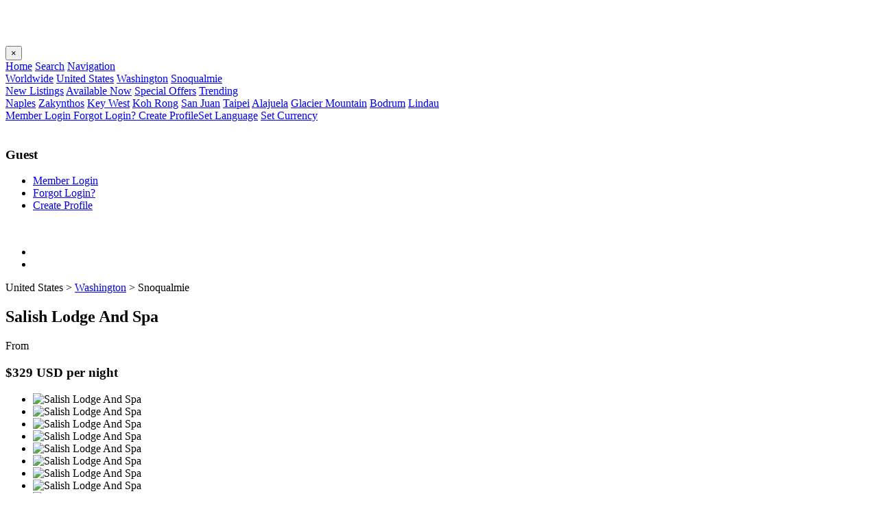

--- FILE ---
content_type: text/html; charset=UTF-8
request_url: https://www.free-rentals.com/united-states/washington/snoqualmie-golf-course-lodge-rental_760.php
body_size: 8291
content:
<!doctype html>
<html lang="en">
<head>
<!-- Google tag (gtag.js) -->
<script async src="https://www.googletagmanager.com/gtag/js?id=G-58N8HGJDEZ"></script>
<script>
  window.dataLayer = window.dataLayer || [];
  function gtag(){dataLayer.push(arguments);}
  gtag('js', new Date());

  gtag('config', 'G-58N8HGJDEZ');
</script>
<title>Salish Lodge And Spa - Snoqualmie United States Houses For Short Term Rent</title>
<meta charset="utf-8" />
<meta name="Viewport" content="width=device-width,initial-scale=1" />
<meta name="Index" content="Salish Lodge And Spa Golf Course Lodge Rooms For Rent - Snoqualmie United States - Snoqualmie Vacation Accommodation" />
<meta name="Keywords" content="United States Rooms For Rent, Salish Lodge And Spa, Snoqualmie, Washington Vacation By Owner, United States Property Listing, Houses For Weekend Rental Snoqualmie, Washington United States, Golf Course House To Rent For The Weekend, Lodge Rent By Owner Vacation Homes, Snoqualmie Rent Villa, United States Lodge Best Website For Vacation Rentals, Golf Course Holiday Rentals Villas" />
<meta name="Description" content="Golf Course Lodge in Snoqualmie Vacation By Owner - Golf Course Lodge Vacation Homes By Owner - Snoqualmie, Washington United States - House To Rent For The Weekend" />
<meta name="Robots" content="index,follow,all" />
<meta name="Distribution" content="Global" />
<link rel="icon" href="../../images/favicon.png" type="image/x-icon" />
<!-- Bootstrap Stylesheet -->
<link rel="stylesheet" href="../../css/bootstrap.min.css">
<!-- Font Awesome Stylesheet -->
<link rel="stylesheet" href="../../css/fontawesome-all.min.css">
<!-- Custom Stylesheets -->
<link rel="stylesheet" href="../../css/style.css">
<link rel="stylesheet" href="../../css/style-fr.css">
<!-- Lightslider Stylesheets -->
<link rel="stylesheet" href="../../css/lightslider.css">
<script src="//code.jquery.com/jquery-1.11.1.min.js"></script>
<script type="text/javascript" src="https://ajax.googleapis.com/ajax/libs/jquery/1.6.1/jquery.min.js"></script>
<script src="https://maps.googleapis.com/maps/api/js?key=AIzaSyAodiuDxlGXVHvf-DBsfK_j9Zm7I3DCaU8&callback=initMap&v=weekly&libraries=marker" defer></script>
<script type="text/javascript">
$(document).ready(function() {

	//------- Google Maps ---------//

	// Creating a LatLng object containing the coordinate for the center of the map
	var latlng = new google.maps.LatLng(47.5287132,-121.82539059999999);

	// Creating an object literal containing the properties we want to pass to the map
	var options = {
		zoom: 12, // This number can be set to define the initial zoom level of the map
		center: latlng,
		mapTypeId: google.maps.MapTypeId.ROADMAP // This value can be set to define the map type ROADMAP/SATELLITE/HYBRID/TERRAIN
	};
	// Calling the constructor, thereby initializing the map
	var map = new google.maps.Map(document.getElementById('map_div_search'), options);

	// Define Marker properties
	var image = new google.maps.MarkerImage('../../images/marker.png',
		// This marker is 129 pixels wide by 42 pixels tall.
		new google.maps.Size(129, 42),
		// The origin for this image is 0,0.
		new google.maps.Point(0,0),
		// The anchor for this image is the base of the flagpole at 18,42.
		new google.maps.Point(18, 42)
	);

	// Add Marker
		var marker1 = new google.maps.Marker({
			position: new google.maps.LatLng(47.5287132,-121.82539059999999),
			map: map,
			icon: image // Iceland
			});

		// Add listener for a click on the pin
		google.maps.event.addListener(marker1, 'click', function() {
			infowindow1.open(map, marker1);
		});

		// Add information window
		var infowindow1 = new google.maps.InfoWindow({
			content:  createInfo('<strong>Salish Lodge And Spa</strong>','Snoqualmie, Washington, United States')
		});

		// Create information window
		function createInfo(title, content) {
		return '<div class="infowindow"><strong>'+ title +'</strong><br>'+content+'</div>';
	}
});

</script>

<link rel="stylesheet" href="../../css/dateTimePickerOld.css">
<script type="text/javascript" src="../../js/jquery.old.min.js"></script>

<script type="text/javascript">
/**
 * @@@
 * DateTimePicker / Available Calendar (version)
 */
(function(factory) {
  if (typeof define === 'function' && define.amd) {
		// AMD. Register as an anonymous module.
		define(['jquery'], factory);
  } else if (typeof exports === 'object') {
    // CommonJS
    factory(require('jquery'));
  } else {
    // Browser globals
    factory(jQuery);
  }
}(function($) {
	var plugin_name = 'calendar',
			data_key = 'plugin_' + plugin_name,
			defaults = {
				modifier: 'datetimepicker', // wrapper class
				day_name: ['Su', 'Mo', 'Tu', 'We', 'Th', 'Fr', 'Sa'], //  0-6 = sunday -> saturday
				day_first: 0,
				month_name: ['January', 'February', 'March', 'April', 'May', 'June', 'July', 'August', 'September', 'October', 'November', 'December'],
				paging: ['<i class="prev"></i>', '<i class="next"></i>'],
				unavailable: [], // static data - to merge with dynamic data
				adapter: null, // host to get json data of unavailable date
				month: null, // month of calendar = month in js + 1, month in js = 0-11
				year: null, // year of calendar
				num_next_month: 0, // number of next month to show
				num_prev_month: 0, // number of prev month to show
				num_of_week: 6, // number of week need to show on calendar number/auto
				onSelectDate: function(date, month, year){}, // trigger on select
			};
	var Plugin = function(options){
		var date = new Date();
		this.options = options;
		this.$element = $(options.element);
		this.options.year = this.$element.data('year') || this.options.year || date.getFullYear();
		this.options.month = this.$element.data('month') || this.options.month || date.getMonth() + 1;
		this.options.month--;
		// for plugin
		this.unavailable = []; // for check for unavailable dates
		this.init.call(this);
		return this;
	};
	Plugin.prototype = {
		init: function(){
			var _this = this;
			// re-sort day_name & create day_index
			this.day_index = [];
			this.options.day_name = this.options.day_name.slice(this.options.day_first).concat(this.options.day_name.slice(0, this.options.day_first));
			for (var i = 0; i < this.options.day_name.length; i++){
				this.day_index.push((this.options.day_first + i + 7) % 7);
			}
			this.update();
		},
		/**
		 * Update data, get json from adapter, generate search keywords & send to adapter
		 * @return {[type]} [description]
		 */
		update: function(){
			var _this = this, months = this.getMonths();
			// get data
			if (typeof this.options.adapter === 'string'){
				$.getJSON(this.options.adapter, {
					keys: $(months).map(function(item){
						// format search key from js to database store
						return this.year + '-' + (this.month <= 8?'0':'') + (this.month + 1);
					}).toArray()
				}, function(data){
					_this.unavailable = _this.options.unavailable.concat(data);
					_this.draw(months);
				});
			}else{
				this.unavailable = this.options.unavailable;
				this.draw(months);
			}
		},
		/**
		 * Draw months list to element
		 * @param  {[type]} months array of {month: ..., year: ...} object
		 * @return {[type]}        [description]
		 */
		draw: function(months){
			this.$element.empty();
			for (var i in months){
				this.$element.append(this.getCalendar(months[i].month, months[i].year));
			}
		},
		/**
		 * Get list of months need to show
		 * @return {[type]} [description]
		 */
		getMonths: function(){
			var date = new Date(), result = [];
			for (var i = this.options.month - this.options.num_prev_month; i <= this.options.month + this.options.num_next_month; i++){
				date.setFullYear(this.options.year);
        		date.setDate(1);
				date.setMonth(i);
				result.push({
					month: date.getMonth(),
					year: date.getFullYear()
				});
			}
			return result;
		},
		/**
		 * Load previous month
		 * @return {[type]} [description]
		 */
		prevMonth: function(){
			this.options.month--;
			this.update();
		},
		/**
		 * Load next month
		 * @return {[type]} [description]
		 */
		nextMonth: function(){
			this.options.month++;
			this.update();
		},
		/**
		 * [getCalendar description]
		 * @param  {[type]} month 0 - 11 (Jan - Dec)
		 * @param  {[type]} year  full year
		 * @return {[type]}       dom element
		 */
		getCalendar: function(month, year){
			var _this = this, date = new Date();
			date.setFullYear(year);
      		date.setDate(1);
			date.setMonth(month);
			var day_first = date.getDay();
			// total date
			date.setMonth(date.getMonth() + 1);
			date.setDate(0);
			var total_date = date.getDate();
			// begin date
			var date_start = this.day_index.indexOf(day_first);
			// total week need to show
			var total_week;
			if (!isNaN(this.options.num_of_week)){
				total_week = 6;
			}else{
				total_week = Math.ceil((date_start + total_date)/7);
			}
			// draw
			return $('<div>').addClass(this.options.modifier).append([
				$('<div>').addClass('paging').append(function(){
					return [
						$('<span>').addClass('prev').append(_this.options.paging[0]).click(function(){
							_this.prevMonth();
						}),
						$('<div>').addClass('month-name').append([_this.options.month_name[date.getMonth()], ', ', date.getFullYear()]),
						$('<span>').addClass('next').append(_this.options.paging[1]).click(function(){
							_this.nextMonth();
						}),
					];
				}),
				$('<table>').append(function(){
					return [
						$('<thead>').append(function(){
							return $(_this.options.day_name).map(function(index, element){
								return $('<td>').append(element);
							}).toArray();
						}),
						$('<tbody>').append(function(){
							var ap = [];
							for (var i = 0; i < total_week; i++){
								ap.push($('<tr>').append(function(){
									var ap = [];
									for (var j = 0; j < 7; j++){
										var d = new Date();
										d.setFullYear(year);
                    					d.setDate(1);
										d.setMonth(month);
										//console.log(month, year);
										//d.setDate(1);
										d.setDate(-date_start + (j + 1)+(i*7));
										//var available = me.options.filter.call(me, d);
										ap.push($('<td>').addClass(function(){
											var cls = [];
											if (_this.isAvailable(d.getDate(), d.getMonth() + 1, d.getFullYear())){
												cls.push('available');
											}else{
												cls.push('unavailable');
											}
											if (d.getMonth() == date.getMonth()){
												cls.push('cur-month');
											}else{
												cls.push('near-month');
											}
											return cls.join(' ');
										}).data({date: d.getDate(), month: d.getMonth() + 1, year: d.getFullYear()}).append(d.getDate()).click(function(){
											var date = $(this).data('date'),
											month = $(this).data('month'),
											year = $(this).data('year');
											_this.options.onSelectDate.call(_this, date, month, year);
										}));
									}
									return ap;
								}));
							}
							return ap;
						})
					];
				})

			]);
		},
		/**
		 * Check the date book: date, month, year have to in MySql format
		 * Base on this.unavailable data / input MySql date format (support glob)
		 * Eg: ['year-month-date', '*-month-date']
		 * @param  {[type]}  date  [description]
		 * @param  {[type]}  month month in javascript = 0-11, month in MySql = 1-12, so month input have to +1 before run this function
		 * @param  {[type]}  year  [description]
		 * @return {Boolean}       [description]
		 */
		isAvailable: function(date, month, year){
			for (var i in this.unavailable){
				var book_date = this.unavailable[i].split('-');
				if (book_date.length !== 3){
					return false;
				}else if (
					(book_date[0] == '*' || book_date[0] - year === 0)	&&
					(book_date[1] == '*' || book_date[1] - month === 0) &&
					(book_date[2] == '*' || book_date[2] - date === 0)
				){
					return false;
				}
			}
			return true;
		},
	};
	$.fn[plugin_name] = function (options){
		return this.each(function(){
			var data = $(this).data(data_key);
			if (!data){
				$(this).data(data_key, new Plugin($.extend({
					element: this
				}, defaults, options)));
			}
			if (typeof options === 'string'){
				$(this).data(data_key)[options].call(this);
			}
		});
	};
}));
</script>

<script type="text/javascript">
$(document).ready(function()
{
$('#show-next-month').calendar(
{
num_next_month: 1,
num_next_month: 2,
num_next_month: 3,
num_next_month: 4,
num_next_month: 5,
num_next_month: 6,
num_next_month: 7,
num_next_month: 8,
num_next_month: 9,
num_next_month: 10,
num_next_month: 11,
unavailable: []
});
});
</script>
</head>
<body>
<!--============ SIDE-NAV =============-->
<div class="sidenav-content">
<div id="mySidenav" class="sidenav">
<div id="web-name">
<h2><span><img src="../../images/free-rentals-logo-stacked.webp" width="186" height="30" alt=""></span></h2>
</div>

<div id="main-menu">
<div class="sidenav-closebtn">
<button class="btn btn-default" id="sidenav-close">&times;</button>
</div>
<div class="list-group">
<a href="../../index.php" class="list-group-item"><span><i class="fa fa-home sidebar-icon"></i></span>Home</a>
<a href="../../search/" class="list-group-item"><span><i class="fa fa-search sidebar-icon"></i></span>Search</a>
<a href="#nav-links" class="list-group-item active" data-toggle="collapse"><span><i class="fa fa-crosshairs sidebar-icon"></i></span>Navigation<span><i class="fa fa-caret-down arrow"></i></span></a>
<div class="collapse sub-menu" id="nav-links" data-parent="#main-menu">
<a href="../../global-vacation-rentals/" class="list-group-item">Worldwide</a>
<a href="../../united-states/" class="list-group-item">United States</a>
<a href="../../united-states/washington/" class="list-group-item">Washington</a>
<a href="../../united-states/washington/?city=snoqualmie" class="list-group-item active">Snoqualmie</a>
</div>
<a href="../../new-listings/" class="list-group-item"><span><i class="fa fa-bullhorn sidebar-icon"></i></span>New Listings</a>
<a href="../../book-last-minute/" class="list-group-item"><span><i class="fa fa-bell sidebar-icon"></i></span>Available Now</a>
<a href="../../special-offers/" class="list-group-item"><span><i class="fa fa-tag sidebar-icon"></i></span>Special Offers</a>
<a href="#trend-links" class="list-group-item" data-toggle="collapse"><span><i class="fa fa-star sidebar-icon"></i></span> Trending<span><i class="fa fa-caret-down arrow"></i></span></a>
<div class="collapse sub-menu" id="trend-links" data-parent="#main-menu">
<a href="../../united-states/florida/?c=naples" class="list-group-item">Naples</a>
<a href="../../greece/ionian-islands" class="list-group-item">Zakynthos</a>
<a href="../../united-states/florida/" class="list-group-item">Key West</a>
<a href="../../cambodia/sihanoukville" class="list-group-item">Koh Rong</a>
<a href="../../puerto-rico/san-juan/" class="list-group-item">San Juan</a>
<a href="../../taiwan/taipei/" class="list-group-item">Taipei</a>
<a href="../../costa-rica/alajuela" class="list-group-item">Alajuela</a>
<a href="../../united-states/washington" class="list-group-item">Glacier Mountain</a>
<a href="../../turkey/mugla" class="list-group-item">Bodrum</a>
<a href="../../germany/saxony-anhalt/" class="list-group-item">Lindau</a>
</div>
<a href='../../signin.php' class='list-group-item '><span><i class='fa fa-lock sidebar-icon'></i></span> Member Login</a><a href='../../signin_fr_forgot.php' class='list-group-item'><span><i class='fa fa-user sidebar-icon'></i></span> Forgot Login?<span><i class='fa'></i></span></a><a href='../../signin.php' class='list-group-item'><span><i class='fa fa-user-plus sidebar-icon'></i></span> Create Profile</a><a href="../../language/" class="list-group-item"><span><i class="fa fa-comment sidebar-icon"></i></span>Set Language</a>
<a href="../../currency/" class="list-group-item"><span><i class="fa fa-money-bill-alt sidebar-icon"></i></span>Set Currency</a>
</div>
</div>
</div>
</div>
<!--============== USER-PROFILE-SIDEBAR =============-->
<div id="user-profile-sidebar" class="user-prf-sidebar">
<div class="user-prf-sidebar-img text-center">
<div class="overlay">
<img src="https://www.free-rentals.com/userpics/guestnonmember.webp" class="img-fluid rounded-circle" alt="" />
<h3>Guest</h3>
</div>
</div>
<div class="user-prf-sidebar-links">
<ul class="list-unstyled">
<li><a href='../../signin.php'><span><i class='fa fa-lock'></i></span> Member Login</a></li><li><a href='../../signin_fr_forgot.php'><span><i class='fa fa-sync'></i></span> Forgot Login?</a></li><li><a href='../../signin.php'><span><i class='fa fa-pencil-alt'></i></span> Create Profile</a></li></ul>
</div>
</div>
<div class="canvas">
<div class="overlay-black"></div>

<!--========= HEADER =========-->
<div class="header">
<div class="fixed-header">
<div class="container-fluid">
<div class="header-logo header-logo-img">
<a href="../../"><img src="../../images/free-rentals-logo.webp" width="186" height="30" alt=""></a>
</div>
<div class="header-links">
<ul class="list-unstyled list-inline">
<li class="list-inline-item "><a href="javascript:void(0)" id="usr-side-open"><span><i class="fa fa-user"></i></span></a></li>
<li class="list-inline-item"><a href="javascript:void(0)" id="sidenav-open"><span><i class="fa fa-bars"></i></span></a></li>
</ul>
</div>
</div>
</div>
</div>
<!--=================== PAGE-WRAPPER ================-->
<section class="page-wrapper innerpage-section-padding">
<div id="menu-detail-page">
<div class="container-fluid">
<div class="menu-detail">
<div class="menu-title">
<div class="menu-name">
<p>
United States > <a href='../washington/'>Washington</a> > Snoqualmie</p>
<h2>Salish Lodge And Spa</h2>
</div>
<div class="menu-price">
<p>From</p>
<h3>$329 USD per night</h3>
</div>
</div>
<ul id="menu-gallery">
<li data-thumb='../../pics/760/760_39015_th.jpg'><div class='p-img'><img src='../../pics/760/760_39015.jpg' alt='Salish Lodge And Spa'/></div></li>
<li data-thumb='../../pics/760/760_39016_th.jpg'><div class='p-img'><img src='../../pics/760/760_39016.jpg' alt='Salish Lodge And Spa'/></div></li>
<li data-thumb='../../pics/760/760_39017_th.jpg'><div class='p-img'><img src='../../pics/760/760_39017.jpg' alt='Salish Lodge And Spa'/></div></li>
<li data-thumb='../../pics/760/760_39018_th.jpg'><div class='p-img'><img src='../../pics/760/760_39018.jpg' alt='Salish Lodge And Spa'/></div></li>
<li data-thumb='../../pics/760/760_39019_th.jpg'><div class='p-img'><img src='../../pics/760/760_39019.jpg' alt='Salish Lodge And Spa'/></div></li>
<li data-thumb='../../pics/760/760_39020_th.jpg'><div class='p-img'><img src='../../pics/760/760_39020.jpg' alt='Salish Lodge And Spa'/></div></li>
<li data-thumb='../../pics/760/760_39021_th.jpg'><div class='p-img'><img src='../../pics/760/760_39021.jpg' alt='Salish Lodge And Spa'/></div></li>
<li data-thumb='../../pics/760/760_39022_th.jpg'><div class='p-img'><img src='../../pics/760/760_39022.jpg' alt='Salish Lodge And Spa'/></div></li>
<li data-thumb='../../pics/760/760_39023_th.jpg'><div class='p-img'><img src='../../pics/760/760_39023.jpg' alt='Salish Lodge And Spa'/></div></li>
<li data-thumb='../../pics/760/760_39024_th.jpg'><div class='p-img'><img src='../../pics/760/760_39024.jpg' alt='Salish Lodge And Spa'/></div></li>
</ul>
<div class="menu-info">
<p>
<font size="4">
<span><b><font color="#EE2888"><i class="fa fa-link"></i></span> https://www.free-rentals.com/united-states/washington/snoqualmie-golf-course-lodge-rental_760.php</font></b><br>
<span><i class="fa fa-home"></i></span> <b>Private Room Golf Course Lodge</b> in <b>Snoqualmie, Washington United States</b><br>  
<span><i class="fa fa-globe"></i></span> 30 Miles from Seattle<br>
<span><i class="fa fa-plane"></i></span> 27 Miles from Seattle International<br>
<span><i class="fa fa-bed"></i></span> Bed Configuration: <b>King=0 Queen=0 Double=1 Twin=0</b>
<br>
<br>
<div style="display:inline;">
<span><i class="fa fa-key"></i></span> Bedrooms: <b>1</b> |
<span><i class="fa fa-shower"></i></span> Bathrooms: <b>1</b> |
<span><i class="fa fa-users"></i></span> Sleeps: <b>2</b> |
<span><i class="fa fa-bed"></i></span> Beds: <b>1</b> |
<span><i class="fa fa-rss"></i></span> Internet: <b>Ok</b> |
<span><i class="fa fa-child"></i></span> Children: <b>Ok</b> |
<span><i class="fa fa-paw"></i></span> Pets: <b>No</b> |
<span><i class="fa fa-wheelchair"></i></span> Wheelchair: <b>Ok</b> |
<span><i class="fa fa-cloud"></i></span> Smoking: <b>No</b>
<span><i class="fa fa-users"></i></span> Home Exchange: <b>No</b>
<span><i class="fa fa-home"></i></span> Home Sale: <b>No</b>
<span><i class="fa fa-tag"></i></span> Special Offer: <b>No</b>


<br>
</div>
</div>
<ul class="nav nav-tabs justify-content-center">
<li class="nav-item"><a class="nav-link active" href="#description" data-toggle="tab"><span><i class="fa fa-info"></i></span>Description</a></li>
<li class="nav-item"><a class="nav-link" href="#features" data-toggle="tab"><span><i class="fa fa-binoculars"></i></span>Features</a></li>
<li class="nav-item"><a class="nav-link" href="#amenities" data-toggle="tab"><span><i class="fa fa-search"></i></span>Amenities</a></li>
<li class="nav-item"><a class="nav-link" href="#owner" data-toggle="tab"><span><i class="fa fa-user"></i></span>Owner</a></li>
</ul>
<div class="tab-content">
<div id="description" class="tab-pane active">
<p>
Slip away to Salish Lodge and Spa where a romantic mountain retreat awaits you. A mere 30 miles from Seattle, this elegant escape nestled in nature features all the finest amenities of a luxury hotel.Hear the roar of Snoqualmie Falls as whitewater tumbles over granite cliffs nearly 300 feet into the emerald river canyon below. Venture down the pine tree-lined trail by day and let the crackling of your own wood-burning fireplace soothe you to sleep by night.<br />
<br />
Once you step into your room at the Salish, be careful, because you may never want to leave. Each one of the 89 guestrooms, recognized by Conde Nast Traveler and Travel Leisure Magazines, is a well-appointed hideaway brimming with luxury down to the very last detail-from the tasteful black and white Snoqualmie Falls photography and custom built woodwork to the luxury soaps and bedtime chocolates.</p>
</div>
<div id="features" class="tab-pane fade">
<p>
<i class='fa fa-check-circle'></i>
 Air Conditioning <br><i class='fa fa-ban'></i><del>
 Heating </del><br><i class='fa fa-check-circle'></i>
 Ceiling Fans <br><i class='fa fa-check-circle'></i>
 Jacuzzi / Hot Tub <br><i class='fa fa-ban'></i><del>
 Washing Machine </del><br><i class='fa fa-check-circle'></i>
 Fitness / Gymnasium <br><i class='fa fa-ban'></i><del>
 Gated Community </del><br><i class='fa fa-ban'></i><del>
 Full Kitchen </del><br><i class='fa fa-check-circle'></i>
 Fireplace <br><i class='fa fa-ban'></i><del>
 Garden </del><br><i class='fa fa-check-circle'></i>
 Swimming Pool <br><i class='fa fa-check-circle'></i>
 Large Television <br><i class='fa fa-check-circle'></i>
 Cable Television <br><i class='fa fa-ban'></i><del>
 Tennis Court <i class='fa fa-ban'></i><del>
 Pool Table </del><br><i class='fa fa-check-circle'></i>
 Dry or Steam Sauna <br><i class='fa fa-ban'></i><del>
 Piano </del><br><i class='fa fa-ban'></i><del>
 Binoculars/telescope </del><br><i class='fa fa-ban'></i><del>
 Bicycle For Use </del><br><i class='fa fa-check-circle'></i>
 Home Cleaning <br><i class='fa fa-ban'></i><del>
 Dedicated Wifi </del><br><i class='fa fa-ban'></i><del>
 Free Local Phone </del><br><i class='fa fa-ban'></i><del>
 Free Parking </del><br><i class='fa fa-ban'></i><del>
 Breakfast Included </del><br></p>
</div>
<div id="amenities" class="tab-pane fade">
<p>
<i class='fa fa-check-circle'></i>
 Bathroom Basics <br><i class='fa fa-check-circle'></i>
 Bedroom Basics <br><i class='fa fa-ban'></i><del>
 Microwave </del><br><i class='fa fa-ban'></i><del>
 Stovetop </del><br><i class='fa fa-ban'></i><del>
 Oven </del><br><i class='fa fa-ban'></i><del>
 Refrigerator </del><br><i class='fa fa-ban'></i><del>
 BBQ Grill </del><br><i class='fa fa-ban'></i><del>
 Coffee Maker </del><br><i class='fa fa-ban'></i><del>
 Toaster </del><br><i class='fa fa-ban'></i><del>
 Pots & Pans </del><br><i class='fa fa-ban'></i><del>
 Eating Utensils </del><br><i class='fa fa-ban'></i><del>
 Blender </del><br><i class='fa fa-ban'></i><del>
 Stereo & Speakers </del><br><i class='fa fa-ban'></i><del>
 Ice Cube Maker <i class='fa fa-ban'></i><del>
 Patio / Lanai </del><br><i class='fa fa-ban'></i><del>
 Iron and Board </del><br><i class='fa fa-check-circle'></i>
 Pool/beach Towels <br><i class='fa fa-ban'></i><del>
 Dvd Player </del><br><i class='fa fa-ban'></i><del>
 Cd Player </del><br><i class='fa fa-ban'></i><del>
 Kids Toys/games </del><br><i class='fa fa-ban'></i><del>
 Sports Equipment </del><br><i class='fa fa-ban'></i><del>
 Adult Games/cards </del><br><i class='fa fa-ban'></i><del>
 Hairdryer </del><br><i class='fa fa-ban'></i><del>
 Soap And Shampoo </del><br></p>
</div>
<div id="owner" class="tab-pane fade">
<p>
<!--=================== PAGE-WRAPPER ================-->
<section class="page-wrapper innerpage-section-padding">
<div id="user-profile-page" >
<div class="container-fluid  text-center">
<div id="user-profile-img">
<img src="https://www.free-rentals.com/userpics/guest.webp" class="img-fluid rounded-circle" alt="" />
</div>
<div class="innerpage-heading user-profile-heading">
<h3><span>Administator</span></h3>
Owner</div>
<div class="table-responsive text-left">
<table class="table table-striped">
<tbody>


<tr>
<td><span><i class="fa fa-certificate"></i></span> About</td>
<td></td>
</tr>

<tr>
<td><span><i class="fa fa-venus-mars"></i></span> Gender</td>
<td></td>
</tr>

<tr>
<td><span><i class="fa fa-birthday-cake"></i></span> Birthday</td>
<td></td>
</tr>

<tr>
<td><span><i class="fa fa-globe"></i></span> Hometown</td>
<td></td>
</tr>

<tr>
<td><span><i class="fa fa-globe"></i></span> Current Location</td>
<td></td>
</tr>

<tr>
<td><span><i class="fa fa-calendar"></i></span> Joined Date</td>
<td>Sep 12, 2006</td>
</tr>

<tr>
<td><span><i class="fa fa-clock"></i></span> Last Updated</td>
<td>Apr 03, 2007</td>
</tr>

</p>
</div>
</font>
</tbody>
</table>
</div>

</div>
</div>
</section>
</div>
</div>
</div>
</div>
</div>
</section>
<!--========= PAGE-COVER =========-->
<div class="page-cover">
<div class="container-fluid">
<h3>Rates</h3>
</div>
</div>

<!--======================== PAGE-WRAPPER ===================-->
<section class="page-wrapper innerpage-section-padding">
<div id="contact-page-a">
<div class="container-fluid text-center">
<div class="table-responsive text-left">
<table class="table table-striped">
<tbody><font size="4">
<tr style="background-color:#DCDCDC;">
<td><b>Season</b></td>
<td><b>Night</b></td>
<td><b>Week</b></td>
<td><b>Month</b></td>
</tr>
<tr>
<td>All Year Season 01 Jan to 31 Dec<br>
<b><font color='EE2888'>1 Night</font></b> Min. Stay</td>
<td>$329 USD</td>
<td>-</td>
<td>-</td>
</tr>
</font>
</tbody>
</table>
</div>
</div>
</div>
</section>
<!--======== PAGE-COVER =========-->
<div class="page-cover">
<div class="container-fluid">
<h3>Availability</h3>
</div>
</div>
<!--======================== PAGE-WRAPPER ===================-->
<section class="page-wrapper innerpage-section-padding">
<div id="contact-page-b">
<div class="container-fluid text-center">
<font size="4">
Availability calendar unavailable.<br>Inquire directly with Owner.</font>
</div>
</div>
</section>
<!--========= PAGE-COVER =========-->
<div class="page-cover">
<div class="container-fluid">
<h3>Location</h3>
</div>
</div>
<!--======================== PAGE-WRAPPER ===================-->
<section class="page-wrapper innerpage-section-padding">
<div id="contact-page-c">
<div class="container-fluid text-center">
<div id="map_div_search"></div>
</div>
</div>
</section>


<!--========= PAGE-COVER =========-->
<div class="page-cover">
<div class="container-fluid">
<a id="inquire"> </a>
<h3>Booking Inquiry</h3>
</div>
</div>
<!--======================== PAGE-WRAPPER ===================-->
<section class="page-wrapper innerpage-section-padding">
<div id="contact-page-d">
<div class="container-fluid text-center">


<form class="Inquiry_Box_Listing" id="commentForm" method="POST" name="inquire" action="../../emailer/index.php">
<input type="hidden" name="propertyurl" value="https://www.free-rentals.com/united-states/washington/snoqualmie-golf-course-lodge-rental_760.php">
<input type="hidden" name="propertyheadline" value="Salish Lodge And Spa">
<input type="hidden" name="sendtopid" value="760">
<input type="hidden" name="sendtouid" value="654">
<input type="hidden" name="sendfromuid" value="tmp_78379">
<input type="hidden" name="sendfromname" value="Guest">
<input type="hidden" name="thename" value="Guest">
<input type="hidden" name="theanswer" value="69">

<div class="form-group">
<div class="input-group">
<h4>To: Administator</h4>
</div>
</div>


<div class="form-group">
<div class="input-group">
<input type="text" style="background-color: #e7f9ff; height:34px" class="form-control" placeholder="Your Name" id="thename" name="thename">
<div class="input-group-append">
<span class="input-group-text"><i class="fa fa-user"></i></span>
</div>
</div>
</div>

<div class="form-group">
<div class="input-group">
<input type="text" style="background-color: #e7f9ff; height:34px" class="form-control" placeholder="Your E-Mail" id="theemail" name="theemail">
<div class="input-group-append">
<span class="input-group-text"><i class="fa fa-envelope"></i></span>
</div>
</div>
</div>

<div class="form-group">
<div class="input-group">
<input type="text" style="background-color: #e7f9ff; height:34px" class="form-control" placeholder="What is 52 + 17?" id="thequestion" name="thequestion">
<div class="input-group-append">
<span class="input-group-text"><i class="fa fa-lock"></i></span>
</div>
</div>
</div>



<div class="form-group">
<div class="input-group">
<input type="text" style="background-color: #e7f9ff; height:34px" class=" form-control dpd" autocomplete="off" placeholder='Arrival Date' id="thedate" name="thedate">
<div class="input-group-append">
<span class="input-group-text"><i class="fa fa-calendar"></i></span>
</div>
</div>
</div>
<div class="form-group">
<div class="input-group">
<input type="text" style="background-color: #e7f9ff; height:34px" class="form-control" value='' placeholder='Nights Stay' id="staylength" name="staylength">
<div class="input-group-append">
<span class="input-group-text"><i class="fa fa-clock"></i></span>
</div>
</div>
</div>
<div class="form-group">
<textarea style="background-color: #e7f9ff; height:102px" class="form-control" rows="5" placeholder="Booking Inquiry Message" id="themessage" name="themessage"></textarea>
</div>
<br>
<button class="btn btn-orange btn-radius" name="submit" type="submit" value="submit">Send Booking Inquiry</button>
</form>

</div>
</div>
</section>
<section id="footer" class="section-padding">
<div class="container-fluid text-center">
<img src="../../images/free-rentals-logo.webp" alt="free rentals">
<div id="footerbase">
<ul><li><b>EXPLORE</b></li>
<li><a href="../../vacation-rentals-map/">Map</a></li>
<li><a href="../../search/">Search</a></li>
<li><a href="../../global-vacation-rentals/">Listings</a></li>
<li><a href='../../signin.php'>Sign In</a></li></ul>
<ul><li><b>SOURCES</b></li>
<li><a href="../../press/">Press</a></li>
<li><a href="../../disclaimer/">Disclaimer</a></li>
<li><a href="../../terms-of-use/">Terms</a></li>
<li><a href="../../privacy-policy/">Privacy</a></li></ul>
<ul><li><b>ABOUT</b></li>
<li><a href="../../mission/">Mission</a></li>
<li><a href="../../pricing/">Pricing</a></li>
<li><a href="../../about-us/">About</a></li>
<li><a href="../../contact-us/">Contact</a></li></ul>
</div>
<div id="copybase">
<center>
<a href="../../currency/"><font style="color: #1686b9">$ USD</font></a> &nbsp; &bull; &nbsp;
<a href="https://www.facebook.com/freerentals/"><span><i class="fab fa-facebook-f"></i></span></a> &nbsp; &bull; &nbsp;
<a href="https://twitter.com/freerentals/"><span><i class="fab fa-twitter"></i></span></a> &nbsp; &bull; &nbsp;
<a href="https://www.linkedin.com/company/freerentals/"><span><i class="fab fa-linkedin"></i></span></a>
</center>

<br>
<a href="https://www.producthunt.com/products/free-rentals?embed=true&utm_source=badge-featured&utm_medium=badge&utm_source=badge-free&#0045;rentals" target="_blank"><img src="https://api.producthunt.com/widgets/embed-image/v1/featured.svg?post_id=1038615&theme=neutral&t=1763366761725" alt="Free&#0045;Rentals - Free&#0032;Vacation&#0032;Rentals&#0032;advertising&#0032;platform | Product Hunt" style="width: 250px; height: 54px;" width="250" height="54" /></a>
<br><br>

&copy;2026 Free-Rentals. All Rights Reserved.

</div>
</div>
</section><script src="../../js/lightslider.js"></script>
<script src="../../js/custom-lightslider.js"></script>
<script src="../../js/bootstrap.min.js"></script>
<script src="../../js/custom-navigation.js"></script>
<script src="../../js/bootstrap-datepicker.js"></script>
<script src="../../js/custom-date-picker.js"></script>
</body>
</html>
